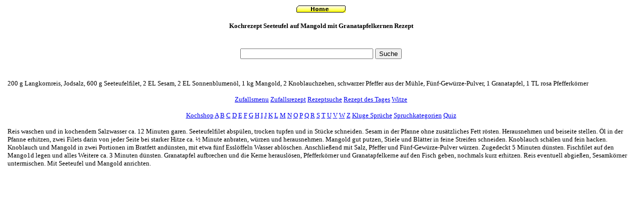

--- FILE ---
content_type: text/html
request_url: http://rezeptservices.at/rezepte/8323.htm
body_size: 2023
content:
<html>

<head>
<meta http-equiv="Content-Type" content="text/html; charset=windows-1252">
<meta name="language" content="German, Deutsch, de, at, ch">
<meta name="robots" content="index,FOLLOW">
<title>Kochrezept Seeteufel auf Mangold mit Granatapfelkernen Rezept kostenlos, gratis 
und umsonst</title>

</head>

<body>

<div align="center">
	<table border="0" id="table2">
		<tr>
			<td valign="top"><!--webbot bot="HTMLMarkup" startspan -->
<!--webbot bot="HTMLMarkup" endspan --></td>
			<td valign="top">

<p align="center"><font face="Verdana" size="2"> 
<a href="http://rezeptservices.at" target="_top">
<img src="../Home.gif" alt="Alle Kochrezepte kostenlos, gratis und umsonst" border="0" width="98" height="14"></a> 
</font></p>
<div align="center">
	<table border="0" id="table3">
		<tr>
			<td>
			<p align="center"><b><font face="Verdana" size="2">
			Kochrezept Seeteufel auf Mangold mit Granatapfelkernen Rezept<br>
			</font></b>

<font face="Verdana" size="2">
			<!--webbot bot="HTMLMarkup" startspan -->
<div align="center">
	<table border="0">
<script async src="https://pagead2.googlesyndication.com/pagead/js/adsbygoogle.js?client=ca-pub-8798939879164331"
     crossorigin="anonymous"></script>
<!-- 728x15, Erstellt 18.01.08 -->
<ins class="adsbygoogle"
     style="display:inline-block;width:468px;height:15px"
     data-ad-client="ca-pub-8798939879164331"
     data-ad-slot="9094752669"></ins>
<script>
     (adsbygoogle = window.adsbygoogle || []).push({});
</script>			<td><div align="center">
	<table border="0">
		<tr>
			
			<td><form action="http://www.google.at/cse" id="cse-search-box" target="_blank">
  
    <input type="hidden" name="cx" value="partner-pub-8798939879164331:jvs44v-rkcr" />
    <input type="hidden" name="ie" value="ISO-8859-1" />
    <p align="center">
    <input type="text" name="q" size="31" />
    <input type="submit" name="sa" value="Suche" /></p>
 
</form>

			</td>
			
		</tr>
	</table>
</div>
</td>

	</table>
</div>


<!--webbot bot="HTMLMarkup" endspan --></font></td>
		</tr>
	</table>
</div>
<p align="center">
<font face="Verdana" size="2"><!--webbot bot="HTMLMarkup" startspan -->
<!--webbot bot="HTMLMarkup" endspan --></font><p align="left">
<font face="Verdana" size="2">200 g Langkornreis, Jodsalz, 600 g Seeteufelfilet, 2 EL Sesam, 2 EL Sonnenblumenöl, 1 kg Mangold, 2 Knoblauchzehen, schwarzer Pfeffer aus der Mühle, Fünf-Gewürze-Pulver, 1 Granatapfel, 1 TL rosa Pfefferkörner</font><p align="center">
<font face="Verdana" size="2">
<!--webbot bot="HTMLMarkup" startspan -->

<head>

<meta http-equiv="Content-Type" content="text/html; charset=windows-1252">
</head>

<body>

<p align="center"><font face="Verdana" size="2">
<a href="http://rezeptservices.at/a_menu.php">Zufallsmenu</a>

<a href="http://rezeptservices.at/azufall.php">Zufallsrezept</a>&nbsp;<a href="http://rezeptservices.at/abfrage.htm">Rezeptsuche</a>&nbsp;<a href="http://rezeptservices.at/aa.php">Rezept des 
Tages</a>&nbsp<a href="http://rezeptservices.at/witze.php">Witze</a></font></p>

<p align="center"><font face="Verdana" size="2">
<a target="_blank" href="https://www.amazon.de/b?_encoding=UTF8&tag=elektronik096-21&linkCode=ur2&linkId=b8b63375da614d05051b1bc7cf674214&camp=1638&creative=6742&node=344162031">Kochshop</a>
<a href="http://rezeptservices.at/a.php">
A</a> <a href="http://rezeptservices.at/b.php">B</a> 
<a href="http://rezeptservices.at/c.php">C</a> <a href="http://rezeptservices.at/d.php">
D</a> <a href="http://rezeptservices.at/e.php">E</a> 
<a href="http://rezeptservices.at/f.php">F</a> <a href="http://rezeptservices.at/g.php">
G</a> <a href="http://rezeptservices.at/h.php">H</a> 
<a href="http://rezeptservices.at/i.php">I</a>  <a href="http://rezeptservices.at/j.php">
J</a> <a href="http://rezeptservices.at/k.php">K</a>
<a href="http://rezeptservices.at/l.php">L</a> <a href="http://rezeptservices.at/m.php">
M</a> <a href="http://rezeptservices.at/n.php">N</a>
<a href="http://rezeptservices.at/o.php">O</a> 
<a href="http://rezeptservices.at/p.php">P</a> 
<a href="http://rezeptservices.at/q.php">Q</a>
<a href="http://rezeptservices.at/r.php">R</a> 
<a href="http://rezeptservices.at/s.php">S</a> 
<a href="http://rezeptservices.at/t.php">T</a> 
<a href="http://rezeptservices.at/u.php">U</a>
<a href="http://rezeptservices.at/v.php">V</a> 
<a href="http://rezeptservices.at/w.htm">W</a> 
<a href="http://rezeptservices.at/z.htm">Z</a>


<a href="http://rezeptservices.at/sprueche/sprueche.php">Kluge Spr&uuml;che</a>  <a href="http://rezeptservices.at/sprueche/spruchkategorien.php">Spruchkategorien</a> <a href="http://rezeptservices.at/quiz.htm">Quiz</a> </font></p>

<!--webbot bot="HTMLMarkup" endspan --></font><p align="left">
<font face="Verdana" size="2">Reis waschen und in kochendem Salzwasser ca. 12 Minuten garen. Seeteufelfilet abspülen, trocken tupfen und in Stücke schneiden. Sesam in der Pfanne ohne zusätzliches Fett rösten. Herausnehmen und beiseite stellen. Öl in der Pfanne erhitzen, zwei Filets darin von jeder Seite bei starker Hitze ca. ½ Minute anbraten, würzen und herausnehmen. Mangold gut putzen, Stiele und Blätter in feine Streifen schneiden. Knoblauch schälen und fein hacken. Knoblauch und Mangold in zwei Portionen im Bratfett andünsten, mit etwa fünf Esslöffeln Wasser ablöschen. Anschließend mit Salz, Pfeffer und Fünf-Gewürze-Pulver würzen. Zugedeckt 5 Minuten dünsten. Fischfilet auf den Mango1d legen und alles Weitere ca. 3 Minuten dünsten. Granatapfel aufbrechen und die Kerne herauslösen, Pfefferkörner und Granatapfelkerne auf den Fisch geben, nochmals kurz erhitzen. Reis eventuell abgießen, Sesamkörner untermischen. Mit Seeteufel und Mangold anrichten.</font><p align="center">	
<font face="Verdana" size="2"><!--webbot bot="HTMLMarkup" startspan --><p>&nbsp;</p>
<!--webbot bot="HTMLMarkup" endspan --></font></td>
			<td valign="top"><!--webbot bot="HTMLMarkup" startspan -->
<!--webbot bot="HTMLMarkup" endspan --></td>
		</tr>
	</table>
</div>

</body>

</html>

--- FILE ---
content_type: text/html; charset=utf-8
request_url: https://www.google.com/recaptcha/api2/aframe
body_size: 249
content:
<!DOCTYPE HTML><html><head><meta http-equiv="content-type" content="text/html; charset=UTF-8"></head><body><script nonce="4Qf6BH83pKvwGankeuHREQ">/** Anti-fraud and anti-abuse applications only. See google.com/recaptcha */ try{var clients={'sodar':'https://pagead2.googlesyndication.com/pagead/sodar?'};window.addEventListener("message",function(a){try{if(a.source===window.parent){var b=JSON.parse(a.data);var c=clients[b['id']];if(c){var d=document.createElement('img');d.src=c+b['params']+'&rc='+(localStorage.getItem("rc::a")?sessionStorage.getItem("rc::b"):"");window.document.body.appendChild(d);sessionStorage.setItem("rc::e",parseInt(sessionStorage.getItem("rc::e")||0)+1);localStorage.setItem("rc::h",'1768898649199');}}}catch(b){}});window.parent.postMessage("_grecaptcha_ready", "*");}catch(b){}</script></body></html>